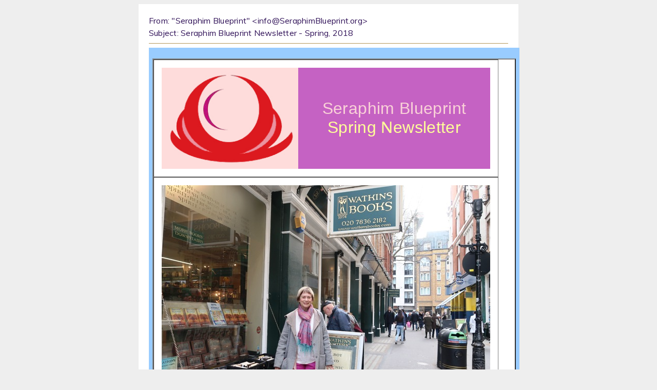

--- FILE ---
content_type: text/html;charset=UTF-8
request_url: https://www.seraphimblueprint.org/broadcast/24286/
body_size: 7614
content:
<html>
<head>
<meta property="fb:app_id" content="488185178029421" />
<meta property="og:url" content="http://www.SeraphimBlueprint.org/broadcast/24286/" />
<meta property="og:type" content="website" />
<meta property="og:title" content="013 - Seraphim Blueprint Newsletter - Spring 2018" />
<meta property="og:description" content="Seraphim Blueprint Newsletter - Spring, 2018" />
<meta property="og:image" content="" />
<title>013 - Seraphim Blueprint Newsletter - Spring 2018</title>
<meta name="description" content="Seraphim Blueprint Newsletter - Spring, 2018">
</head>
<body style="background-color: #eeeeee;">
<style>@import url("https://fonts.googleapis.com/css?family=Lato:300,400,700,900");@import url("https://fonts.googleapis.com/css?family=Open+Sans:300,400,700,900");@import url("https://fonts.googleapis.com/css?family=Open+Sans+Condensed:700");@import url("https://fonts.googleapis.com/css?family=Oswald:300,400,700,900");@import url("https://fonts.googleapis.com/css?family=Source+Sans+Pro:400,600,700,900");@import url("https://fonts.googleapis.com/css?family=Muli:400,600,700,800");body, p, div, table, tr, td, ul, ol, li {caption:Paragraph - Normal p;font-family:'Muli', sans-serif;font-weight:400;color:#301258;font-size:16px;line-height:1.5em;background-position:0px 0px;letter-spacing:.015em;}p.Small_Print {caption:Paragraph - Small Print p;font-family:'Muli', sans-serif;font-weight:500;color:#212121;font-size:14px;line-height:1.85em;background-position:0px 0px;letter-spacing:.015em;}a {caption:Link - Normal a;text-decoration:underline;color:#7c2598;cursor:pointer;font-weight:700;}a:hover {caption:Link - Hover - Normal a:hover;color:#EB6B22;cursor:pointer;text-decoration:none;font-weight:700;}a:hover.title_with_link {caption:title_with_link Hover (link);visible:false;font-family:Arial, Helvetica, sans-serif;font-size:24px;font-weight:normal;line-height:28px;text-decoration:underline;color:#7c2598;background-position:0px 0px;}a.title_with_link {caption:Title With Link (link);visible:true;font-family:Arial, Helvetica, sans-serif;font-size:24px;font-weight:normal;line-height:28px;text-decoration:none;color:#7c2598;background-position:0px 0px;}a:hover.small_text_link {caption:small_text_link hover (link);visible:false;font-size:12px;font-weight:normal;line-height:18px;text-decoration:underline;color:#572563;background-position:0px 0px;}a.small_text_link {caption:small text link (link);visible:true;font-size:12px;font-weight:normal;line-height:18px;text-decoration:none;color:#572563;background-position:0px 0px;}a:hover.small_footer_links {caption:small_footer_links hover (link);visible:false;font-family:Arial, Helvetica, sans-serif;font-size:11px;text-decoration:underline;color:#572563;background-position:0px 0px;}a.small_footer_links {caption:Small Footer Links (link);visible:true;font-family:Arial, Helvetica, sans-serif;font-size:11px;text-decoration:none;color:000000;background-position:0px 0px;}a:hover.footer_links {caption:footer_links hover (link);visible:false;font-size:13px;text-decoration:underline;color:#FFFFFF;background-position:0px 0px;}a.footer_links {caption:Footer Links (link);visible:true;font-size:13px;line-height:2em;text-decoration:none;color:#FFFFFF;background-position:0px 0px;}a:hover.cream_link {caption:cream_link hover (link);visible:false;font-size:13px;line-height:2em;text-decoration:none;color:#ffffff;background-position:0px 0px;}a.cream_link {caption:Cream_Link (link);visible:true;font-size:13px;text-decoration:none;color:#ffffcc;background-position:0px 0px;}a:hover.left_nav-japanese {caption:left_nav-japanese (link);visible:false;font-family:Times New Roman, Times, serif;font-size:22px;font-weight:normal;line-height:28px;text-decoration:none;color:#ffffff;background-position:0px 0px;}a.left_nav-japanese {caption:Left Nav-Japanese (link);visible:true;font-family:Times New Roman, Times, serif;font-size:22px;font-weight:normal;line-height:28px;text-decoration:none;color:#fcf7cf;background-position:0px 0px;}a.CustomLink {caption:Custom Link (link);visible:true;font-family:Times New Roman, Times, serif;font-size:22px;font-weight:normal;line-height:28px;text-decoration:none;color:#ffffff;background-position:0px 0px;}a:hover.home_navigation_links {caption:home_navigation_links (link);visible:false;font-family:Times New Roman, Times, serif;font-size:22px;font-weight:normal;line-height:28px;text-decoration:underline;color:#72258a;background-position:0px 0px;}a.home_navigation_links {caption:Home Navigation Links (link);visible:true;font-family:Times New Roman, Times, serif;font-size:22px;font-weight:normal;line-height:28px;text-decoration:none;color:#72258a;background-position:0px 0px;}a.h1_link {caption:H1 Link (link);visible:true;font-family:Georgia, Times New Roman, Times, serif;font-size:26px;font-weight:normal;line-height:32px;text-decoration:none;color:#7c2598;background-position:0px 0px;}a:hover.h1_link {caption:h1_link hover (link);visible:false;font-family:Georgia, Times New Roman, Times, serif;font-size:26px;font-weight:normal;line-height:32px;text-decoration:underline;color:#7c2598;background-position:0px 0px;}hr {caption:- Default Horizontal Rule;visible:false;color:#7c2598;background-position:0px 0px;}p.Footer {caption:Footer (p);visible:true;font-size:11px;color:#FFFFFF;background-position:0px 0px;}p.CopyrightNotice {caption:Copyright Notice (p);visible:true;font-size:11px;background-position:0px 0px;}ul {caption:Bullet List - Normal ul;}ul.check {caption:- check mark (bullet);visible:false;list-style-image:url(http://site1004-1.fullpartnersite.com/images/database/Blue-Check.png);background-position:0px 0px;line-height:1.78em;margin-top:5px;}ul.white {caption:- white (bullet);visible:false;list-style-image:url();background-position:0px 0px;line-height:1.2em;margin-top:5px;color:#ffffff;font-size:1.2em;}ul li { caption:Bullet List Item - Normal li;padding-left:.5em;line-height:1.78em;}ol {caption:Numbered List - Normal ol;}ol li { caption:Numbered List Item - Normal li;padding-left:.5em;line-height:1.78em;}div {caption:Div - Normal div;}table {caption:Table - Normal table;}tr {caption:Table Row - Normal tr;}td {caption:Table Cell - Normal td;}h1, h2, h3, h4, h5, h6 {font-family:inherit;font:inherit;color:inherit;text-decoration:none;} h1 a, h1 a:hover, h2 a, h2 a:hover, h3 a, h3 a:hover, h4 a, h4 a:hover, h5 a, h5 a:hover, h6 a, h6 a:hover {text-decoration:none;font-size:inherit;}/*h1 a, a:hover {text-decoration:none;}h2 a, a:hover {text-decoration:none;}h3 a, a:hover {text-decoration:none;}h4 a, a:hover {text-decoration:none;}h5 a, a:hover {text-decoration:none;}h6 a, a:hover {text-decoration:none;}*/h1 {font-family:Georgia, Times New Roman, Times, serif;font-size:24px;font-weight:600;line-height:1.4em;text-decoration:none;color:#7c2598;margin:0; padding:0;}@media only screen and (max-width:64.0625em) { h1 { font-size:1.8em;line-height:1.2em;} }@media only screen and (max-width:40.0625em) { h1 { font-size:1.5em; line-height:1.2em;} }h2 {font-weight:500;font-family:"Muli", sans-serif;color:#301258;font-weight:600;font-size:24px;line-height:1.4em;letter-spacing:.2px;margin-top:0px;}@media only screen and (max-width:64.0625em) { h2 { font-size:1.4em;} }@media only screen and (max-width:40.0625em) { h2 { font-size:1.4em; line-height:1.3em;} }h3 {caption:Header H3;font-family:"Muli", sans-serif;font-size:20px;font-weight:bold;line-height:1.5em;color:#7c2598; padding-top:0;font-weight:700;letter-spacing:.3px;text-transform:none;}@media only screen and (max-width:64.0625em) { h3 { font-size:1.2em;} }@media only screen and (max-width:40.0625em) { h3 { font-size:1.2em; } }h4 {caption:Header H4;font-family:"Muli", sans-serif;font-size:18px;font-weight:bold;color:#7c2598;line-height:1.5em;letter-spacing:.3px;font-weight:700;margin:0px;}h5 {caption:Header H5;font-family:"Muli", sans-serif;font-size:16px;font-weight:bold;color:#7c2598;line-height:1.5em;letter-spacing:.3px;font-weight:700;margin:0px;}h6 {caption:Small Header h6;font-weight:600;font-family:'Open Sans', sans-serif;font-size:14px;color:#212121;line-height:1.0em;letter-spacing:0px;}strong, b {caption:Bold - Normal b;}em, i {caption:Italic - Normal i;font-style:italic;}sub {caption:Subscript - Normal sub;position:relative;top:0.5em;font-size:0.8em;}sup {caption:Superscript - Normal sup;position:relative;top:-0.5em;font-size:0.8em;}hr {caption:Horizontal Rule - Normal hr;border:0;border-top:solid 1px #B49759;}blockquote {caption:Blockquote - Normal blockquote;padding:1em 0 1em 2em;font-style:italic;}form input[type=text],form input[type=password],form select {caption:Form Input Field - Normal input;visible:false;-moz-transition:background-color 0.25s ease-in-out;-webkit-transition:background-color 0.25s ease-in-out;-ms-transition:background-color 0.25s ease-in-out;transition:background-color 0.25s ease-in-out;-webkit-appearance:none;width:100%;border:0;padding:0.50em;font-family:'Muli', sans-serif;font-weight:300;font-size:15px;border-radius:2px;border:1px solid #cccccc;border-radius:4px;background-color:#ffffff;outline:none;height:36px;box-sizing:border-box;}form textarea {caption:Form Textarea Field - Normal textarea;visible:false;-moz-transition:background-color 0.25s ease-in-out;-webkit-transition:background-color 0.25s ease-in-out;-ms-transition:background-color 0.25s ease-in-out;transition:background-color 0.25s ease-in-out;-webkit-appearance:none;width:100%;border:0;padding:0.50em;font-family:'Montserrat', sans-serif;font-weight:300;font-size:15px;border-radius:2px; border:1px solid #666666;background-color:#ffffff;outline:none;height:100px;box-sizing:border-box;}a.Button {caption:Link - Rectangle Button ;visible:true; background:#5E3D82; background-image:-webkit-linear-gradient(top, #5E3D82, #5E3D82); background-image:-moz-linear-gradient(top, #5E3D82, #5E3D82); background-image:-ms-linear-gradient(top, #5E3D82, #5E3D82); background-image:-o-linear-gradient(top, #5E3D82, #5E3D82); background-image:linear-gradient(to bottom, #5E3D82, #5E3D82); -webkit-border-radius:0; -moz-border-radius:0; border-radius:0px; text-shadow:0px 0px 0px #5E3D82; font-family:Arial; color:#ffffff; font-size:16px;font-family:'Open Sans', sans-serif; padding:10px 25px 10px 25px; text-decoration:none;text-transform:uppercase;}a.Button:hover {caption:Link - Rounded Button:Hover ;visible:false;-moz-transition:background-color 0.25s ease-in-out, color 0.25s ease-in-out;-webkit-transition:background-color 0.25s ease-in-out, color 0.25s ease-in-out;-ms-transition:background-color 0.25s ease-in-out, color 0.25s ease-in-out;transition:background-color 0.25s ease-in-out, color 0.25s ease-in-out; background:#7C2598;color:#ffffff; text-decoration:none;}a.Learn_More {caption:Link - Button Two a;visible:true;cursor:pointer;padding-top:75px;background-color:#FFA800;border:0px solid #FFA800;border-radius:0px;font-size:14px;font-family:'Muli', sans-serif;color:#ffffff;padding:18px 30px 18px 30px;text-align:center;vertical-align:middle;text-decoration:none;text-transform:uppercase;font-weight:bold;}a.Learn_More_2 {caption:Link - Button Two a;visible:true;background-color:#FFA800;border:1px solid #FFFFFF;border-radius:5px;font-size:16px;font-family:'Montserrat', sans-serif;font-weight:600;color:#ffffff;padding:16px 50px 16px 50px;text-align:center;vertical-align:middle;text-decoration:none;text-transform:uppercase;}a.Learn_More_2:hover {caption:Link - Button Two:Hover a;visible:false;background-color:#ffffff;border:1px solid #FFA800;border-radius:5px;font-size:16px;font-family:'Montserrat', sans-serif;font-weight:600;color:#FFA800;padding:16px 50px 16px 50px;text-align:center;vertical-align:middle;text-decoration:none;text-transform:uppercase;-moz-transition:background-color 0.5s ease-in-out, color 0.5s ease-in-out;-webkit-transition:background-color 0.5s ease-in-out, color 0.5s ease-in-out;-ms-transition:background-color 0.5s ease-in-out, color 0.5s ease-in-out;transition:background-color 0.5s ease-in-out, color 0.5s ease-in-out;}a.Learn_More:hover {caption:Link - Button Two:Hover a;visible:false;cursor:pointer;background-color:#ffffff;border:0px solid #ffffff;border-radius:0px;font-size:14px;font-family:'Muli', sans-serif;color:#FFA800;padding:18px 30px 18px 30px;text-align:center;vertical-align:middle;text-decoration:none;text-transform:uppercase;font-weight:bold;-moz-transition:background-color 0.5s ease-in-out, color 0.5s ease-in-out;-webkit-transition:background-color 0.5s ease-in-out, color 0.5s ease-in-out;-ms-transition:background-color 0.5s ease-in-out, color 0.5s ease-in-out;transition:background-color 0.5s ease-in-out, color 0.5s ease-in-out;}a:hover.white_top {caption:orange with White Hover Link (link);visible:false;font-weight:400;text-decoration:underline;color:#ffffff;font-size:13px;line-height:18px;background-position:0px 0px;text-align:center;}a.white_top {caption:orange with White Hover Linkvisible:true;font-weight:400;font-size:13px;line-height:18px;text-decoration:none;color:#ffffff;text-align:center;}a:hover.white_link {caption:orange with White Hover Link (link);visible:false;font-weight:700;text-decoration:underline;color:#ffffff;font-size:1em;line-height:1.8;background-position:0px 0px;text-align:center;}a.white_link {caption:orange with White Hover Linkvisible:true;font-weight:700;font-size:1em;line-height:1.8;text-decoration:underline;color:#FFA800;text-align:center;}a.footerlinks {caption:Link - White Footer Links;visible:true;text-decoration:none;font-size:11px;color:#c2cbd7;cursor:pointer;font-weight:500;text-transform:uppercase;}a.footerlinks:hover {caption:Link - White Footer Links Hover;visible:false;font-size:11px;color:#ffffff;cursor:pointer;font-weight:500;text-decoration:none;text-transform:uppercase;}.map-responsive{ overflow:hidden; padding-bottom:56.25%; position:relative; height:0;}.map-responsive iframe{ left:0; top:0; height:100%; width:100%; position:absolute;}input[type=radio] { appearance:none; -moz-appearance:none; -webkit-appearance:none; width:16px; height:16px; border-radius:8px; outline:none; box-shadow:inset 0 0 0 2px #FFF; border:2px solid #666666;}input[type=radio]:checked { background-color:#666666;appearance:none; -moz-appearance:none; -webkit-appearance:none; width:16px; height:16px; border-radius:8px; outline:none; box-shadow:inset 0 0 0 2px #FFF; border:2px solid #666666;}input[type=checkbox] appearance:none; -moz-appearance:none; -webkit-appearance:none; width:20px; height:20px; border-radius:0px; outline:none; box-shadow:inset 0 0 0 2px #FFF; border:2px solid #666666;}input[type=checkbox]:checked background-color:#666666; appearance:none; -moz-appearance:none; -webkit-appearance:none; width:16px; height:16px; border-radius:0px; outline:none; box-shadow:inset 0 0 0 2px #FFF; border:2px solid #666666;}.CheckoutLabelcaption:checkout labelfont-family:'Muli', sans-serif;font-weight:400;color:#212121;font-size:15px;line-height:1.78em;background-position:0px 0px;letter-spacing:.015em;}.copyright {caption:Footer Text p;font-family:'Muli', sans-serif;font-weight:400;color:#c2cbd7;font-size:12px;line-height:1.2em;background-position:0px 0px;letter-spacing:.015em;}.country_title {caption:Country Title;visible:true;font-family:Arial, Helvetica, sans-serif;font-size:24px;font-weight:bold;line-height:30px;text-transform:uppercase;color:#535353;background-position:0px 0px;}a.PoweredBy {caption:Link - PoweredBy;visible:false;text-decoration:none;font-size:12px;color:#ffffff;cursor:pointer;font-weight:500;text-transform:none;}a:hover.PoweredBy {caption:Link - Hover - PoweredBy;visible:false;font-size:12px;color:#D0A2A2;cursor:pointer;font-weight:500;text-decoration:none;text-transform:none;cursor:pointer;}img:{display:blockfont-size:0;margin:0px;padding:0px;line-height:0px;}</style>
<div style="background-color: #eeeeee;">
<div style="width: 100%; max-width: 700px; margin-left: auto; margin-right: auto; background-color: white; padding: 20px;">
From: &quot;Seraphim Blueprint&quot; &lt;info@SeraphimBlueprint.org&gt;<br>
Subject: Seraphim Blueprint Newsletter - Spring, 2018
<hr>
<table width="100%" align="center" style="background-color: #99ccff;" cellspacing="0" cellpadding="7" border="0">
<tbody>
<tr>
<td><i><font face="book antiqua"></font></i></td>
</tr>
<tr>
<td>
<table width="100%" style="margin-right: auto; margin-left: auto; max-width: 640px; background-color: #ffffff;" cellspacing="0" cellpadding="15" border="2">
<tbody>
<tr>
<td>
<table width="100%" style="background-color: #ffffff;" cellspacing="0" cellpadding="0" border="0">
<tbody>
<tr>
<td style="max-width: 200px; min-width: 150px;"><img src="https://SeraphimBlueprint.org/images/database/9657.jpg" border="0" alt="Seraph Symbol for Newsletter" width="100%" /></td>
<td align="center" style="background-color: #c562c3;" valign="middle">
<p style="font-family: Arial Black,Gadget,sans-serif; font-size: 24px; line-height: normal; color: #ffffff;"><span style="color: #f9d1d7; font-size: 32px;">Seraphim Blueprint</span><br /><span style="color: #f9d1d7;"><font size="6"><font color="#ffff99">Spring Newsletter</font></font></span></p>
</td>
</tr>
</tbody>
</table>
</td>
</tr>
<tr>
<td><img src="https://SeraphimBlueprint.org/images/database/11189.jpg" border="0" alt="Watkins2.jpg" width="640" height="464" /><br /></td>
</tr>
<tr>
<td align="left">
<p><span style="color: #0000ff;">Dear {*{{{request.stUser.firstName}}~*~}*}</span></p>
<p><span style="color: #0000ff;">Above you can see the Seraphim Blueprint book featured in the window of Watkin's Books, the premier London spiritual bookstore. The video of my talk there is now up on the Watkins channel. Please feel free to share widely.&nbsp;</span></p>
<p><span style="color: #0000ff; font-family: arial black,avant garde; font-size: 16px;"><a href="https://www.youtube.com/watch?v=qFG_5xdBCzY">Link to My Talk at Watkin's Books</a></span></p>
<p><span style="color: #0000ff; font-family: arial black,avant garde; font-size: 16px;"><img src="https://SeraphimBlueprint.org/images/database/11192.JPG" border="0" alt="Ruth Talk at Watkins" width="336" height="345" /><br /></span></p>
<p><span style="color: #0000ff;">This Watkin's event was the most successful one we had in the UK. Sharon Giraud, our new Teacher in London, has now scheduled a Level 1 Seraphim Healing course for April 21st at the Tara Yoga Center. You can sign up for it here:&nbsp; <a href="http://sixwings.co.uk/home/events/">Six Wings</a>.&nbsp; Please let your English friends know about this new possibility and you can contact Sharon for details <a href="mailto:sharon.giraud@gmail.com">sharon.giraud@gmail.com</a>.&nbsp;</span></p>
<p><span style="color: #0000ff;">The first quarter of this year was a blur of travel to distant places. I spent all of January in Australia visiting old friends whom I haven't seen for at least six years or more. I needed to move some of my paintings to new homes, and weed our garden in Wentworth Falls which was overgrown with privet.&nbsp; Then after a month back in North Carolina,l flew to Cyprus on March 4th for 10 days, and then on to England for 10 days. See the details about my Cyprus trip below in a section dedicated to that portion of my travels.</span></p>
<p><span style="color: #0000ff;">Dervishe Cherkez, one of the new Cypriot Teachers, and her family hosted me during my stay there. The first half was spent at her home with her husband and two young daughters, and the second half I was their guest at the family resort - the Korineum Golf and Beach Resort, which sits in front of the Five Finger Mountains. </span><img src="https://SeraphimBlueprint.org/images/database/11199.jpg" border="0" alt="Korineum Golf Resort" width="640" height="360" /></p>
<p><span style="color: #0000ff;">I believe my traveling is done for this year, but one never knows what can eventuate.</span> .&nbsp;</p>
<p><span style="color: #008000; font-family: georgia,palatino;"><em><span style="font-size: 24px;">Have a mellow spring!</span></em></span></p>
<p><span style="color: #008000; font-size: 20px;"><span style="font-family: andale mono,times; font-size: 28px;"><em>Ruth Rendely</em></span>, Chairperson</span></p>
<table width="100%" style="background-color: #1ed2ff; border: 1px solid #fb0317;" border="1">
<tbody>
<tr>
<td align="center">
<p><span style="font-size: 20px;"><span style="font-family: arial black,avant garde;">Dervishe Cherkez Hosted Ruth in Cyprus</span></span></p>
</td>
</tr>
</tbody>
</table>
<p><span style="color: #0000ff; font-size: 14px;">&nbsp; &nbsp; Dervishe, one of the two new Teachers in Cyprus, along with Ozlem Hamadaglu, hosted Ruth while she stayed in the Turkish part of Cyprus. It was Ruth's first trip to that Island country, and Dervishe made sure that it was supremely successful. First she took Ruth around to the many historical sites on the island, including crusader castles and an historical icon museum where Dervishe wondered if there would be some imagery of Seraphim?&nbsp; The museum was closed to the public for repairs, but the museum director is a Seraphim Blueprint graduate, so it wasn't hard to persuade her to show us the icons.&nbsp; And sure enough there were two Seraphim angels sitting on the shoulders of one of the saints.&nbsp; Immediately below, you can see me standing with Dervishe at the entrance to her home, which just happens to have an Angel Gate! &nbsp;</span></p>
<p><span style="color: #0000ff; font-size: 14px;">&nbsp; &nbsp; &nbsp; &nbsp;<img src="https://SeraphimBlueprint.org/images/database/11195.JPG" border="0" alt="Dervishes Angel Gate" width="326" height="448" /><img src="https://SeraphimBlueprint.org/images/database/11196.JPG" style="float: right;" border="0" alt="IconSeraphim" width="299" height="448" /></span></p>
<p><span style="color: #0000ff; font-size: 14px;"><br /></span></p>
<p>&nbsp;</p>
<p>&nbsp;</p>
<p>&nbsp;</p>
<p>&nbsp;</p>
<p>&nbsp;</p>
<p>&nbsp;</p>
<p>&nbsp;</p>
<p>&nbsp;</p>
<p>&nbsp;</p>
<p><span style="color: #0000ff; font-size: 14px;">Then soon after her arrival, Ruth taught the Seraphic Tour of the Galaxy to a class of 55 attendees, most of whom had no previous experience of the Blueprint.&nbsp; Here we see many of the class participants on the lovely Saturday of that class held at the Korineum. .</span></p>
<p><span style="color: #0000ff; font-size: 14px;"><img src="https://SeraphimBlueprint.org/images/database/11191.JPG" border="0" alt="Cyprus Galaxy Course" width="640" height="383" /><br /></span></p>
<p><span style="color: #0000ff;">And right before&nbsp; Ruth left Cyprus&nbsp; she had one last family night with Dervishe's family. Here Jeylin, Dervishe's daughter, who is three had directed Ruth to draw in her book, while her older sister Kayra sang for the group attending:</span></p>
<p><img src="https://SeraphimBlueprint.org/images/database/11197.jpg" style="float: right;" border="0" alt="Dervishes Children" width="448" height="248" /></p>
<p><span style="color: #0000ff; font-size: 14px;"><br /></span></p>
</td>
</tr>
<tr>
<td align="left">
<p><span style="color: #ff0000; font-size: 18px;"><span style="font-size: 24px;">Special Note</span>: <span style="color: #3366ff;">Teacher-Training Spots Available for May</span></span></p>
<p><span style="color: #ff0000; font-size: 18px;"><span style="color: #0000ff;">If you, or someone you know, wishes to become a Teacher of the Seraphim Blueprint during our course next month, beginning on May 15th, it is not too late to attend, either for Level 1 TTC, or for all four Levels being taught that week in North Carolina. Just reply to this e-mail. </span><br /></span></p>
</td>
</tr>
<tr>
<td align="center" style="background-color: #1ed2ff;"><strong><span style="color: #000080; font-size: 22px;">Alex Returns to Turkey</span></strong></td>
</tr>
<tr>
</tr>
<tr>
<td style="background-color: #ffffff;">
<div>
<div><b>Turkey: Seraphim Blueprint Advanced Teaching trip</b></div>
</div>
<div></div>
<div>Alex Brandin is returning to Turkey in a few weeks. The main highlight of the teaching trip will be the Teacher&rsquo;s training for new Seraphim Blueprint Level I teachers in Istanbul, as well as the advanced training to initiate the first Turkish teachers for &ldquo;Seraphim Healing Advanced&rdquo;. Any candidates for either one of these teacher&rsquo;s training courses who are still contemplating to join, should act immediately and send their applications to Ruth Rendely for Seraphic review. This will be the first time in three years that Alex returns also to Izmir and Antalya to facilitate workshops.</div>
<div></div>
<div><b><i>Some of the highlights of the trip:</i></b><br />28. &amp; 29.04.2018 Izmir &ndash; &ldquo;Seraphim Aqua Dynamics&rdquo;<br />04.05.2018 Istanbul &ndash; Teacher Training Level I &ldquo;Seraphim Healing&rdquo;<br />04.05.2018 Istanbul &ndash; Teacher&rsquo;s conference (evening)<br />05.05.2018 Istanbul &ndash; Teacher Training &ldquo;Seraphim Healing Advanced&rdquo;<br />06.05.2018 Istanbul &ndash; &ldquo;Seraphim Blueprint Fusion&rdquo;<br />13.05.2018 Antalya &ndash; &ldquo;Divine-Love-Therapy for Daughters &amp; Sons (and their Mothers)&rdquo; <br />A Mother&rsquo;s Day special healing program facilitating Seraphim Blueprint energies. <br />13.05.2018 Antalya &ndash; &ldquo;Seraphim Aqua Dynamic Group Healing&rdquo; session<br />For any more information on the program, please contact Ozden Oke at ozden_oke@yahoo.com.</div>
<div><img src="https://SeraphimBlueprint.org/images/database/11194.png" border="0" alt="Alex Returns to Turkey 2" width="480" height="526" /></div>
</td>
</tr>
<tr>
<td align="center">
<h2>&Ouml;zden &Ouml;ke - New National Leader of Turkey</h2>
<p><img src="https://SeraphimBlueprint.org/images/database/11198.JPG" border="0" alt="Ozden National Leader" width="336" height="336" /></p>
<h2><span style="font-size: 14px;">When Ruth was teaching in Cyprus, all of the Teachers attending Teacher-Training asked that &Ouml;zden &Ouml;ke be made the National Leader of the Turkish Seraphim Blueprint movement. It appears that her selfless work over the past several years has impressed everyone, and the Seraph heartily agrees that she deserves the position, which means that Turkey is now the second country, after Japan, to have such a titled position. Please congratulate her when you next see or speak with her. She feels so honored to be granted this position.&nbsp;</span></h2>
</td>
<td style="background-color: #ffffff;"></td>
</tr>
<tr>
<td align="left" style="background-color: #ffffff;">
<p style="font-family: Arial, Helvetica, sans-serif; font-size: 14px; line-height: 20px; color: #301258; background-position: 0px 0px; font-style: normal; font-variant-ligatures: normal; font-variant-caps: normal; font-weight: normal; letter-spacing: normal; orphans: 2; text-align: left; text-indent: 0px; text-transform: none; white-space: normal; widows: 2; word-spacing: 0px; text-decoration-style: initial; text-decoration-color: initial;">&nbsp;</p>
</td>
</tr>
<tr>
<td style="background-color: #ffffff; border: 1px solid #340af4;">
<p style="font-family: Arial, Helvetica, sans-serif; font-size: 14px; line-height: 20px; color: #301258; background-position: 0px 0px; font-style: normal; font-variant-ligatures: normal; font-variant-caps: normal; font-weight: normal; letter-spacing: normal; orphans: 2; text-align: left; text-indent: 0px; text-transform: none; white-space: normal; widows: 2; word-spacing: 0px; text-decoration-style: initial; text-decoration-color: initial;"><span style="color: #0000ff; font-size: 24px;"><strong>Seraphim Blueprint Aromatherapy</strong></span></p>
<p style="font-family: Arial, Helvetica, sans-serif; font-size: 14px; line-height: 20px; color: #301258; background-position: 0px 0px; font-style: normal; font-variant-ligatures: normal; font-variant-caps: normal; font-weight: normal; letter-spacing: normal; orphans: 2; text-align: left; text-indent: 0px; text-transform: none; white-space: normal; widows: 2; word-spacing: 0px; text-decoration-style: initial; text-decoration-color: initial;"><img src="https://SeraphimBlueprint.org/images/database/10868.png" border="0" alt="Aromatherapy(new).jpg" hspace="10" width="25%" align="left" /></p>
<p style="font-family: Arial, Helvetica, sans-serif; font-size: 14px; line-height: 20px; color: #301258; background-position: 0px 0px; font-style: normal; font-variant-ligatures: normal; font-variant-caps: normal; font-weight: normal; letter-spacing: normal; orphans: 2; text-align: left; text-indent: 0px; text-transform: none; white-space: normal; widows: 2; word-spacing: 0px; text-decoration-style: initial; text-decoration-color: initial;"><strong>Seraph Space Cleanse </strong><br /><br />- This cleanse carries a personal Angel into the room when it is used for the first time, and anchors an Angelic vibration and consciousness there.<br /><br />- May be used as a cleanse prior to installing a Level I Seraphim Energy Grid, or to refresh and enhance previously installed ones<br /><br />- Perfect for rooms where you sleep, meditate or hold healing sessions, or to create a positive environment for conducting business.<br /><br />The Seraph created the formula for both cleanses to provide another way we can connect with the Seraphim Blueprint energies. One is to uplift our auras, and the other is to maintain an angelic presence in our personal space, home and office. With just a couple of sprays you will feel a gentle lift and purification.<br /><br /><strong>Seraura Aroma Cleanse</strong><br /><br />- A personal spray to be used around the body, or just the head and shoulder areas.<br /><br />- The energized water vapor attracts the presence of Angelic beings and spirit guides.<br /><br />- Supports, clears and protects the auric field.<br /><br />- Relieves stress instantly, and opens the doorway to a blissful sensation<br /><br />- A way to cool off and refresh oneself<br /><br />Orders can be placed with Cynthia K. Weatherbie at:<br /><br /> <strong><a target="_blank" href="https://docs.google.com/forms/d/e/1FAIpQLSezZyWncuEfaUQa7nOvj94pp-drjnVh-FifMQ73a3rKTeiE2A/viewform?c=0&amp;w=1">Order Page</a></strong></p>
</td>
</tr>
<tr>
<td align="center" style="background-color: #d52c2a;">
<p style="text-align: center;"><span style="color: #ccffff; font-size: 24px; font-family: georgia,palatino;">Seraphim Blueprint Courses</span></p>
</td>
</tr>
<tr>
<td align="left" style="background-color: #ffffff;">
<p><span style="font-size: 16px; font-family: georgia,palatino;"><strong><span style="color: #d52c2a;">THE SIX LEVELS </span></strong></span></p>
<ul>
<li><span style="font-size: 16px; font-family: georgia,palatino; color: #d52c2a;">Seraphim Healing</span></li>
<li><span style="font-size: 16px; font-family: georgia,palatino; color: #d52c2a;">Seraphim Sacred Geometry </span></li>
<li><span style="font-size: 16px; font-family: georgia,palatino; color: #d52c2a;">Seraphim Manifestation</span></li>
<li><span style="font-size: 16px; font-family: georgia,palatino; color: #d52c2a;">Seraphim Cosmic Splendor</span></li>
<li><span style="font-size: 16px; font-family: georgia,palatino; color: #d52c2a;">Seraphim Planetary Healing</span></li>
<li><span style="font-size: 16px; font-family: georgia,palatino; color: #d52c2a;">Seraphim Grace &amp; Union</span></li>
</ul>
<p><span style="font-size: 16px; font-family: georgia,palatino;"><strong><span style="color: #d52c2a;">ADVANCED COURSES </span></strong></span></p>
<ul>
<li><span style="font-size: 16px; font-family: georgia,palatino; color: #d52c2a;">Seraphic Tour of the Solar System</span></li>
<li><span style="font-size: 16px; font-family: georgia,palatino; color: #d52c2a;">Seraphic Tour of the Galaxy</span></li>
<li><span style="font-size: 16px; font-family: georgia,palatino; color: #d52c2a;">Seraphim Healing Advanced</span></li>
<li><span style="font-size: 16px; font-family: georgia,palatino; color: #d52c2a;">Guardians of Gaia</span></li>
<li><span style="font-size: 16px; font-family: georgia,palatino; color: #d52c2a;">Seraphim Blueprint Fusion</span></li>
<li><span style="font-size: 16px; font-family: georgia,palatino; color: #d52c2a;">Seraphic Light</span></li>
<li><span style="font-size: 16px; font-family: georgia,palatino; color: #d52c2a;">Seraphim Aqua Dynamics</span></li>
<li><span style="font-size: 16px; font-family: georgia,palatino; color: #d52c2a;">Divine Biosphere <br /></span></li>
<li><span style="font-size: 16px; font-family: georgia,palatino; color: #d52c2a;">Seraphim Blueprint Teacher-Training</span></li>
</ul>
</td>
</tr>
</tbody>
</table>
</td>
</tr>
<tr>
<td></td>
</tr>
</tbody>
</table>
</div>
</div>
</body>
